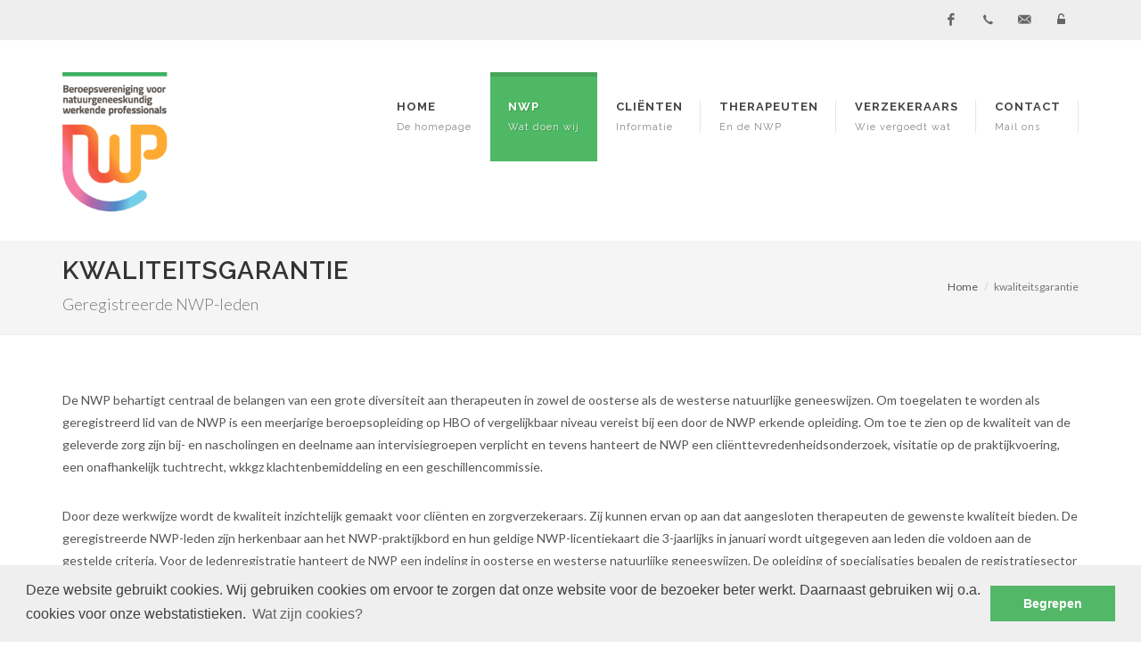

--- FILE ---
content_type: text/html; charset=UTF-8
request_url: https://nwp-natuurgeneeskunde.nl/kwaliteitsgarantie.html
body_size: 4880
content:
    <!DOCTYPE html>
    <html dir="ltr" lang="nl-NL">
    <head>
        <meta http-equiv="content-type" content="text/html; charset=utf-8" />
        <link href="https://fonts.googleapis.com/css?family=Lato:300,400,400italic,600,700|Raleway:300,400,500,600,700|Crete+Round:400italic" rel="stylesheet" type="text/css" />
        <script type="text/javascript" src="js2/jquery.js"></script>
        <script src="/lib/jquery/migrate/jquery-migrate-1.4.1.min.js"></script>
        <link rel="stylesheet" href="css/bootstrap.css" type="text/css" />
        <link rel="stylesheet" href="css/style.css" type="text/css" />
        <link rel="stylesheet" href="css/font-icons.css" type="text/css" />
        <link rel="stylesheet" href="css/animate.css" type="text/css" />
        <link rel="stylesheet" href="css/responsive.css" type="text/css" />
        <link rel="stylesheet" href="css/colors.css" type="text/css" />
        <meta name="viewport" content="width=device-width, initial-scale=1" />
        <link rel="apple-touch-icon" sizes="57x57" href="/ico/apple-icon-57x57.png">
        <link rel="apple-touch-icon" sizes="60x60" href="/ico/apple-icon-60x60.png">
        <link rel="apple-touch-icon" sizes="72x72" href="/ico/apple-icon-72x72.png">
        <link rel="apple-touch-icon" sizes="76x76" href="/ico/apple-icon-76x76.png">
        <link rel="apple-touch-icon" sizes="114x114" href="/ico/apple-icon-114x114.png">
        <link rel="apple-touch-icon" sizes="120x120" href="/ico/apple-icon-120x120.png">
        <link rel="apple-touch-icon" sizes="144x144" href="/ico/apple-icon-144x144.png">
        <link rel="apple-touch-icon" sizes="152x152" href="/ico/apple-icon-152x152.png">
        <link rel="apple-touch-icon" sizes="180x180" href="/ico/apple-icon-180x180.png">
        <link rel="icon" type="image/png" sizes="192x192"  href="/ico/android-icon-192x192.png">
        <link rel="icon" type="image/png" sizes="32x32" href="/ico/favicon-32x32.png">
        <link rel="icon" type="image/png" sizes="96x96" href="/ico/favicon-96x96.png">
        <link rel="icon" type="image/png" sizes="16x16" href="/ico/favicon-16x16.png">
        <link rel="manifest" href="/ico/manifest.json">
        <meta name="msapplication-TileColor" content="#ffffff">
        <meta name="msapplication-TileImage" content="/ico/ms-icon-144x144.png">
        <meta name="theme-color" content="#ffffff">

        <link rel="stylesheet" type="text/css" href="/lib/jquery/ui/css/themes/smoothness/jquery-ui-1.8.7.custom.css" />

                <link rel="stylesheet" type="text/css" href="//cdnjs.cloudflare.com/ajax/libs/cookieconsent2/3.0.3/cookieconsent.min.css" />
        <script src="//cdnjs.cloudflare.com/ajax/libs/cookieconsent2/3.0.3/cookieconsent.min.js"></script>
        <script>
            window.addEventListener("load", function(){
                window.cookieconsent.initialise({
                    "palette": {
                        "popup": {
                            "background": "#efefef",
                            "text": "#404040"
                        },
                        "button": {
                            "background": "#52b767",
                            "text": "#ffffff"
                        }
                    },
                    "content": {
                        "message": "Deze website gebruikt cookies.\nWij gebruiken cookies om ervoor te zorgen dat onze website voor de bezoeker beter werkt. Daarnaast gebruiken wij o.a. cookies voor onze webstatistieken.",
                        "dismiss": "Begrepen",
                        "link": "Wat zijn cookies?",
                        "href": "https://nl.wikipedia.org/wiki/Cookie_(internet)"
                    }
                })});
        </script>
                <!-- Global Site Tag (gtag.js) - Google Analytics -->
        <script async src="https://www.googletagmanager.com/gtag/js?id=UA-684046-7"></script>
        <script>
            window.dataLayer = window.dataLayer || [];
            function gtag(){dataLayer.push(arguments);}
            gtag('js', new Date());

            gtag('config', 'UA-684046-7');
        </script>
                <script type="text/javascript" src="https://maps.google.com/maps/api/js?sensor=true&key=AIzaSyBsPbVI02_N9-meyGB4R2lQetlpnvwUogA"></script>
                <title>NWP | Beroepsvereniging voor Natuurgeneeskundig werkende Professionals</title>
    </head><body class="stretched ">
<!-- Document Wrapper -->
<div id="wrapper" class="clearfix">
        <!-- Top Bar -->
    <div id="top-bar">
        <div class="container clearfix">
            <div class="col_half nobottommargin">
                <!-- Top Links --><div class="top-links"></div><!-- .top-links end -->
            </div>
            <div class="col_half fright col_last nobottommargin">
                <!-- Top Social -->
                <div id="top-social">
                    <ul>
                        <li><a href="https://www.facebook.com/NWP-Beroepsvereniging-156927737827148/" target="_blank" class="si-facebook"><span class="ts-icon"><i class="icon-facebook"></i></span><span class="ts-text">Facebook</span></a></li>
                        <li><a href="tel:+31495499919" target="_blank" class="si-call"><span class="ts-icon"><i class="icon-call"></i></span><span class="ts-text">0495 - 499919</span></a></li>
                        <li><a href="mailto:info@nwp-natuurgeneeskunde.nl" class="si-email3"><span class="ts-icon"><i class="icon-email3"></i></span><span class="ts-text">info@nwp-natuurgeneeskunde.nl</span></a></li>
                        <li><a href="#" data-toggle="modal" data-target=".bs-example-modal-lg"  class="si-email3"><span class="ts-icon"><i class="icon-unlock-alt"></i></span><span class="ts-text">Leden login</span></a></li>
                        </li>
                    </ul>
                </div><!-- #top-social end -->
            </div>
        </div>
    </div><!-- #top-bar end --><header id="header">
        <div id="header-wrap">
            <div class="container clearfix">
                <div id="primary-menu-trigger"><i class="icon-reorder"></i></div>
                <div id="logo">
                    <a href="index.html" class="standard-logo" data-dark-logo="images/logo_top@2x.png"><img src="images/logo_top@2x.png" alt="Canvas Logo"></a>
                    <a href="index.html" class="retina-logo" data-dark-logo="images/logo_top@2x.png"><img src="images/logo_top@2x.png" alt="Canvas Logo"></a>
                </div>
                <nav id="primary-menu" class="sub-title">
	<ul>
				<li  ><a href="index.html"><div>Home</div><span>De homepage</span></a></li>
		<li class="current" ><a href="#"><div> NWP</div><span>Wat doen wij</span></a>
			<ul>
                                                    <li><a href="missie-en-visie.html"><div>Missie en visie</div></a></li>
                                    <li><a href="geschiedenis.html"><div>Geschiedenis</div></a></li>
                                    <li><a href="kwaliteitsgarantie.html"><div>Kwaliteitsgarantie</div></a></li>
                                    <li><a href="bestuur.html"><div>Bestuur</div></a></li>
                                    <li><a href="70jaar-nwp.html"><div>70 JAAR NWP</div></a></li>
                                    <li><a href="nieuwsbrief-overzicht.html"><div>Nieuwsbrief overzicht</div></a></li>
                                    <li><a href="faq.html"><div>FAQ</div></a></li>
                                    <li><a href="magazines.html"><div>Magazines</div></a></li>
                			</ul>
		</li>
		<li ><a href="#"><div>Cliënten</div><span>Informatie</span></a>
			<ul>
                                                    <li><a href="behandelingsmethoden.html"><div>Behandelingsmethoden</div></a></li>
                                    <li><a href="afspraak.html"><div>U heeft een afspraak</div></a></li>
                                    <li><a href="klachten.html"><div>Klachten</div></a></li>
                                <li><a href="vind-een-therapeut.html"><div>Vind een therapeut</div></a></li>
                <li><a href="verzekeraars.html"><div>Vergoedingen door zorgverzekeraars</div></a></li>
			</ul>
		</li>
		<li ><a href="#"><div>Therapeuten</div><span>En de NWP</span></a>
			<ul>
				<li><a href="#" data-toggle="modal" data-target=".bs-example-modal-lg"><div>Mijn NWP</div></a></li>
				<li><a href="lid-worden.html"><div>Lid worden</div></a></li>
				<li><a href="vind-een-therapeut.html"><div>Vind een therapeut</div></a></li>
                <li><a href="kindermishandeling-en-huiselijk-geweld.html"><div>Kindermishandeling en huiselijk geweld</div></a></li>
				<li><a href="opleidingen.html"><div>Opleidingen</div></a></li>
				<li><a href="bijscholingen.html"><div>Bijscholingen</div></a></li>
				<li><a href="visitatie.html"><div>Visitatie</div></a></li>
				<li><a href="intervisie.html"><div>Intervisie</div></a></li>
			</ul>
		</li>
		<li ><a href="verzekeraars.html"><div>Verzekeraars</div><span>Wie vergoedt wat</span></a></li>
		<li ><a href="contact.html"><div>Contact</div><span>Mail ons</span></a>
		</li>
		</ul>
</nav>


            </div>
        </div>
    </header>
    <section id="page-title">
        <div class="container clearfix">
            <h1>Kwaliteitsgarantie</h1>
            <span>Geregistreerde NWP-leden</span>
            <ol class="breadcrumb">
                <li><a href="index.html">Home</a></li>
                <li class="active">kwaliteitsgarantie</li>
            </ol>
        </div>
    </section>
    <!-- Content -->
    <section id="content">
        <div class="content-wrap">
            <div class="container clearfix">
                <div class="col_three_third">
                    <div class="col_three_third">
<p>De NWP behartigt centraal de belangen van een grote diversiteit aan therapeuten in zowel de oosterse als de westerse natuurlijke geneeswijzen. Om toegelaten te worden als geregistreerd lid van de NWP is een meerjarige beroepsopleiding op HBO of vergelijkbaar niveau vereist bij een door de NWP erkende opleiding. Om toe te zien op de kwaliteit van de geleverde zorg zijn bij- en nascholingen en deelname aan intervisiegroepen verplicht en tevens hanteert de NWP een cli&euml;nttevredenheidsonderzoek, visitatie op de praktijkvoering, een onafhankelijk tuchtrecht, wkkgz klachtenbemiddeling en een geschillencommissie.</p>
<p>Door deze werkwijze wordt de kwaliteit inzichtelijk gemaakt voor cli&euml;nten en zorgverzekeraars. Zij kunnen ervan op aan dat aangesloten therapeuten de gewenste kwaliteit bieden. De geregistreerde NWP-leden zijn herkenbaar aan het NWP-praktijkbord en hun geldige NWP-licentiekaart die 3-jaarlijks in januari wordt uitgegeven aan leden die voldoen aan de gestelde criteria. Voor de ledenregistratie hanteert de NWP een indeling in oosterse en westerse natuurlijke geneeswijzen. De opleiding of specialisaties bepalen de registratiesector en de verstrekte licentie van de leden.</p>
<p><img src="../../../images/icons/pdf.jpg" alt="" style="margin-bottom: 4px;" width="16" height="20" /><a href="../../../downloads/licentierapport.pdf" target="_blank"> Licentierapport van mei 2019</a><br /> <img src="../../../images/icons/pdf.jpg" alt="" style="margin-bottom: 4px;" width="16" height="20" /><a href="../../../downloads/beroepscode.pdf" target="_blank"> Beroepscode<br /> </a><img src="../../../images/icons/pdf.jpg" alt="" style="margin-bottom: 4px;" width="16" height="20" /><a href="../../../downloads/3.1_ Beroepsprofiel_jan_2010.pdf" target="_blank">&nbsp;Beroepsprofiel</a><br /> <img src="../../../images/icons/pdf.jpg" alt="" style="margin-bottom: 4px;" width="16" height="20" /><a href="../../../downloads/PTO_2018.pdf" target="_blank"> Patienten TevredenheidsOnderzoek (PTO) 2018</a></p>
</div>
                </div>
            </div>
        </div>
    </section><!-- #content end -->
    <div class="modal fade bs-example-modal-lg" tabindex="-1" role="dialog" aria-labelledby="myLargeModalLabel" aria-hidden="true"">
    <div class="block divcenter" style="background-color: #FFF; max-width: 700px;">
        <div class="row nomargin clearfix">
            <div class="col-sm-6" data-height-lg="456" data-height-md="456" data-height-sm="456" data-height-xs="0" data-height-xxs="0" style="background-image: url(/images/login_logo.jpg); background-size: cover;"></div>
            <div class="col-sm-6 col-padding" data-height-lg="456" data-height-md="456" data-height-sm="456" data-height-xs="456" data-height-xxs="456">
                <div>
    <h4 class="uppercase ls1">LEDEN LOGIN</h4>
    <form action="/login.html" class="clearfix" style="max-width: 300px;" method="post">
        <input value="1" name="login" type="hidden" />
        <div class="col_full">
            <label for="" class="capitalize t600">Mailadres:</label>
            <input type="text" id="email" name="email" value="" class="sm-form-control" />
        </div>
        <div class="col_full">
            <label for="" class="capitalize t600">Wachtwoord:</label>
            <input type="password" id="password" name="password" value="" class="sm-form-control" />
        </div>
        <div class="col_full nobottommargin">
            <button type="submit" class="button button-rounded button-small bgcolor border-color nomargin" value="submit">login</button>
        </div>
        <div class="col_full nobottommargin">
            <br><br>
            <a href="forgot-password.html">Wachtwoord vergeten?</a> </div>
        <input name="inloggen" type="hidden" value="1" />
    </form>
    <p class="nobottommargin">&nbsp;</p>
</div>            </div>
        </div>
    </div>
</div>
<footer id="footer" class="light">
    <div class="container">
        <div class="footer-widgets-wrap clearfix">
            <div class="col_one_third">
                <div class="widget clearfix">
                    <img src="/images/logo_top@2x.png" alt="" class="footer-logo">
                </div>
            </div>
            <div class="col_one_third">
                <div class="widget clearfix">
                    <div>
                        <address>
                            <h4>Centraal Bureau NWP</h4>
                            Boermarkeweg 50B,<br/>
                            7824 AA Emmen<br/>
                        </address>
                        0495 - 499919<br>
                        <script language='JavaScript' type='text/javascript'>
                            <!--
                            var prefix = '&#109;a' + 'i&#108;' + '&#116;o';
                            var path = 'hr' + 'ef' + '=';
                            var pm = 'i&#110;f&#111;'+'&#64;'+'n&#119;p&#045;n&#097;t&#117;u&#114;g&#101;n&#101;e&#115;k&#117;n&#100;e'+'&#46;'+'nl';
                            document.write( '<a ' + path + '\'' + prefix + ':' + pm+ '\'>' );
                            document.write( pm);
                            document.write( '<\/a>' );
                            //--></script>
                    </div>
                </div>
            </div>
            <div class="col_one_third col_last">
                <div class="widget clearfix" style="margin-bottom: -20px;">
                    <div class="row">
                        <div class="col-md-6 clearfix bottommargin-sm">
                            <a href="#" class="social-icon si-dark si-colored si-facebook nobottommargin" style="margin-right: 10px;">
                                <i class="icon-facebook"></i>
                                <i class="icon-facebook"></i>
                            </a>
                            <a href="https://www.facebook.com/NWP-Beroepsvereniging-156927737827148/" target="_blank"><small style="display: block; margin-top: 3px;"><strong>Like ons</strong><br>op Facebook</small></a>
                        </div>
                        <div class="col-md-6 clearfix">
                            <a href="#" class="social-icon si-dark si-colored si-rss nobottommargin" style="margin-right: 10px;">
                                <i class="icon-linkedin"></i>
                                <i class="icon-linkedin"></i>
                            </a>
                            <a href="https://www.linkedin.com/groups/4210467/profile" target="_blank"><small style="display: block; margin-top: 3px;"><strong>Bezoek de</strong><br>Linkedin Pagina</small></a>
                        </div>


                    </div>

                    <div class="widget clearfix" style="display: block; ">
                        <div class="col-md-12 "><br><br>
                            <a href="/downloads/Privacy_Policy.pdf" target="_blank"><small style="display: block; float:right;"><strong>Privacy Policy (PDF)</strong></small></a>
                        </div>
                    </div>
                </div>
            </div>
        </div><!-- .footer-widgets-wrap end -->
    </div>
    <!-- Copyrights -->
    <div id="copyrights">
        <div class="container clearfix">
            <div>&copy; 2019 Beroepsvereniging voor Natuurgeneeskundig werkende Professionals.</div>
        </div>
    </div><!-- #copyrights end -->
</footer><!-- #footer end -->
</div><!-- #wrapper end -->
<!-- Go To Top -->
<div id="gotoTop" class="icon-angle-up"></div>
<!-- External JavaScripts -->
    <script type="text/javascript" src="js2/plugins.js"></script>
    <script type="text/javascript" src="js2/functions.js"></script>

    

    	<script type='text/javascript'>

		  var _gaq = _gaq || [];
		  _gaq.push(['_setAccount', 'UA-37731875-1']);
		  _gaq.push(['_trackPageview']);
		
		  (function() {
		    var ga = document.createElement('script'); ga.type = 'text/javascript'; ga.async = true;
		    ga.src = ('https:' == document.location.protocol ? 'https://ssl' : 'http://www') + '.google-analytics.com/ga.js';
		    var s = document.getElementsByTagName('script')[0]; s.parentNode.insertBefore(ga, s);
		  })();

		</script>
    	</body></html>